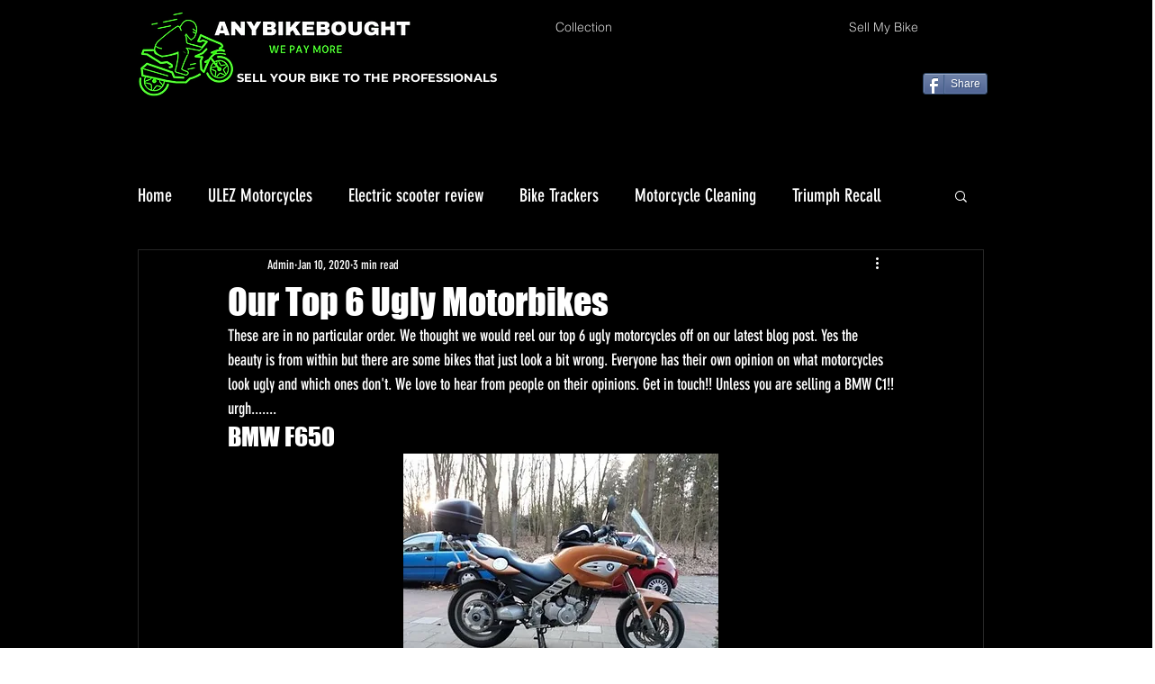

--- FILE ---
content_type: text/html; charset=utf-8
request_url: https://www.google.com/recaptcha/api2/aframe
body_size: 265
content:
<!DOCTYPE HTML><html><head><meta http-equiv="content-type" content="text/html; charset=UTF-8"></head><body><script nonce="oEt2jxnmUaTEc2GS6crMZQ">/** Anti-fraud and anti-abuse applications only. See google.com/recaptcha */ try{var clients={'sodar':'https://pagead2.googlesyndication.com/pagead/sodar?'};window.addEventListener("message",function(a){try{if(a.source===window.parent){var b=JSON.parse(a.data);var c=clients[b['id']];if(c){var d=document.createElement('img');d.src=c+b['params']+'&rc='+(localStorage.getItem("rc::a")?sessionStorage.getItem("rc::b"):"");window.document.body.appendChild(d);sessionStorage.setItem("rc::e",parseInt(sessionStorage.getItem("rc::e")||0)+1);localStorage.setItem("rc::h",'1768823643928');}}}catch(b){}});window.parent.postMessage("_grecaptcha_ready", "*");}catch(b){}</script></body></html>